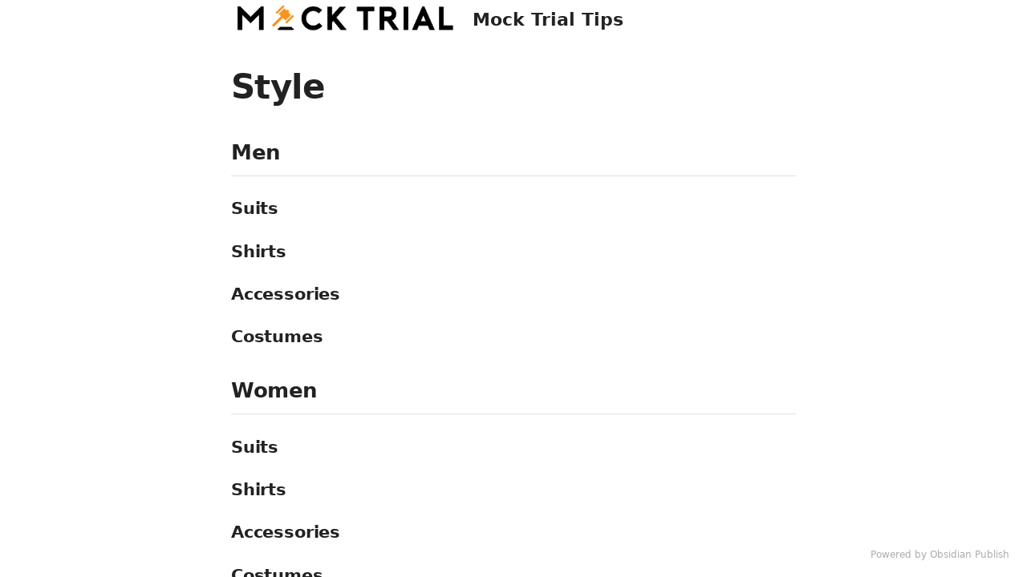

--- FILE ---
content_type: text/html; charset=utf-8
request_url: https://mocktrialtips.com/style/
body_size: 1155
content:
<!doctype html><html lang="en"><head><meta charset="utf-8"/><meta name="viewport" content="width=device-width,initial-scale=1"/><style class="preload">html,body{margin:0;height:100%}body.theme-light{background-color:#fff;color:#222}body.theme-dark{background-color:#1e1e1e;color:#dadada}.preload{padding:20px;white-space:pre-wrap;overflow-wrap:break-word}@keyframes rotate{from{transform:rotate(0)}to{transform:rotate(360deg)}}</style><base href="https://publish.obsidian.md"><script defer="defer" src="/app.js?5e3dc6f6d7b275ed59ee"></script><link rel="preload" href="/app.css?5e3dc6f6d7b275ed59ee" as="style" onload="this.onload=null;this.rel='stylesheet'"><noscript><link rel="stylesheet" href="/app.css?5e3dc6f6d7b275ed59ee"></noscript><title>Mock Trial Tips</title><link rel="preload" href="https://publish-01.obsidian.md/access/08ea8585a1ef00d70a1baa951db8465a/publish.css" as="style" onload="this.onload=null;this.rel='stylesheet'"><noscript><link rel="stylesheet" href="https://publish-01.obsidian.md/access/08ea8585a1ef00d70a1baa951db8465a/publish.css"></noscript><link rel="icon" href="/favicon.ico?5e3dc6f6d7b275ed59ee"><script type="text/javascript">
window.siteInfo={"uid":"08ea8585a1ef00d70a1baa951db8465a","host":"publish-01.obsidian.md","status":"active","slug":null,"redirect":null,"customurl":"mocktrialtips.com"};
(function(){
	let f = u=>u&&fetch(u,{credentials: "include"});
	window.preloadOptions=f("https://publish-01.obsidian.md/options/08ea8585a1ef00d70a1baa951db8465a");
	window.preloadCache=f("https://publish-01.obsidian.md/cache/08ea8585a1ef00d70a1baa951db8465a");
	window.preloadPage=f("https://publish-01.obsidian.md/access/08ea8585a1ef00d70a1baa951db8465a/style/.md");
})();
window.isBot=1;console.log("mozilla/5.0 (macintosh; intel mac os x 10_15_7) applewebkit/537.36 (khtml, like gecko) chrome/131.0.0.0 safari/537.36; claudebot/1.0; +claudebot@anthropic.com)");</script><meta property="og:title" content="Mock Trial Tips"><meta property="og:type" content="website"><meta property="og:url" content="https://mocktrialtips.com/style/"><link rel="canonical" href="https://mocktrialtips.com/style/"><meta property="og:image" content="https://ogimage.obsidian.md/og-image.png?title=Mock+Trial+Tips&description=Mock+Trial+Tips&logoUrl=https%3A%2F%2Fpublish-01.obsidian.md%2Faccess%2F08ea8585a1ef00d70a1baa951db8465a%2F_meta_%2Fheader_logo.png&siteName=Mock+Trial+Tips"><meta property="og:image:width" content="1200"><meta property="og:image:height" content="630"><meta property="og:site_name" content="Mock Trial Tips"><meta name="twitter:card" content="summary_large_image"><meta name="description" content="Mock Trial Tips"><meta property="og:description" content="Mock Trial Tips"></head><body class="theme-light"><div class="preload" style="text-align:center"><svg style="width:50px" xmlns="http://www.w3.org/2000/svg" viewBox="0 0 100 100"><path style="transform-origin:50px 50px;animation:1s linear infinite rotate" fill="currentColor" d="M73,50c0-12.7-10.3-23-23-23S27,37.3,27,50 M30.9,50c0-10.5,8.5-19.1,19.1-19.1S69.1,39.5,69.1,50"/></svg></div><script type="text/javascript">(function(){let t=localStorage.getItem('site-theme'),cl=document.body.classList;if(t&&t!=='light') {cl.remove('theme-light');cl.add('theme-'+t)}})();</script></body></html>

--- FILE ---
content_type: text/css; charset=utf-8
request_url: https://publish-01.obsidian.md/access/08ea8585a1ef00d70a1baa951db8465a/publish.css
body_size: -371
content:
img[alt*="center"] {
    display: block;
    margin-left: auto;
    margin-right: auto;
}

.text-red {
    color: #e03131 !important;
}

.n1 {
    margin-left: 1.5em;
}

.n2 {
    margin-left: 3em;
}

.n3 {
    margin-left: 4.5em;
}

--- FILE ---
content_type: text/markdown; charset=utf-8
request_url: https://publish-01.obsidian.md/access/08ea8585a1ef00d70a1baa951db8465a/40%20Style/Style.md
body_size: -477
content:
---
permalink: style
---

# Men

### Suits

### Shirts

### Accessories

### Costumes

# Women

### Suits

### Shirts

### Accessories

### Costumes